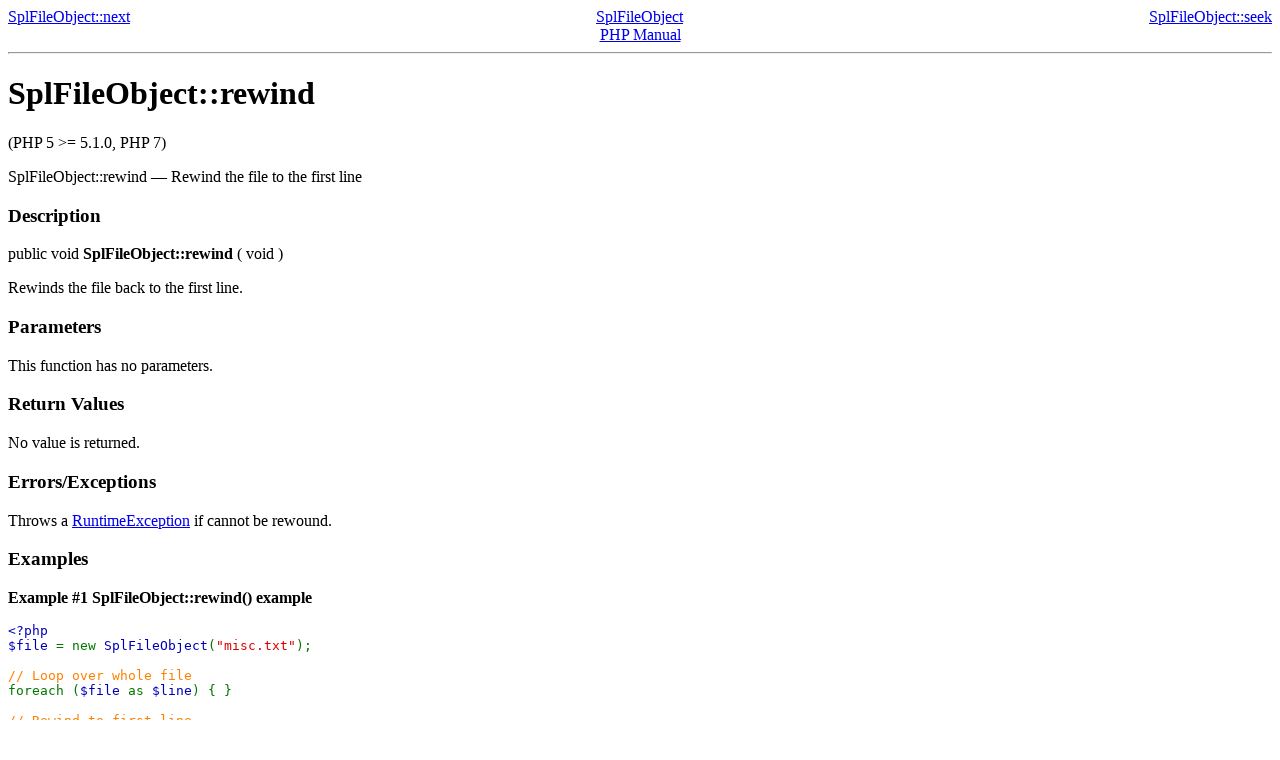

--- FILE ---
content_type: text/html
request_url: http://micmap.org/php-by-example/manual/en/splfileobject.rewind.html
body_size: 1305
content:
<!DOCTYPE HTML PUBLIC "-//W3C//DTD HTML 4.01 Transitional//EN" "http://www.w3.org/TR/html4/loose.dtd">
<html>
 <head>
  <meta http-equiv="content-type" content="text/html; charset=UTF-8">
  <title>Rewind the file to the first line</title>

 </head>
 <body><div class="manualnavbar" style="text-align: center;">
 <div class="prev" style="text-align: left; float: left;"><a href="splfileobject.next.html">SplFileObject::next</a></div>
 <div class="next" style="text-align: right; float: right;"><a href="splfileobject.seek.html">SplFileObject::seek</a></div>
 <div class="up"><a href="class.splfileobject.html">SplFileObject</a></div>
 <div class="home"><a href="index.html">PHP Manual</a></div>
</div><hr /><div id="splfileobject.rewind" class="refentry">
 <div class="refnamediv">
  <h1 class="refname">SplFileObject::rewind</h1>
  <p class="verinfo">(PHP 5 &gt;= 5.1.0, PHP 7)</p><p class="refpurpose"><span class="refname">SplFileObject::rewind</span> &mdash; <span class="dc-title">Rewind the file to the first line</span></p>

 </div>

 <div class="refsect1 description" id="refsect1-splfileobject.rewind-description">
  <h3 class="title">Description</h3>
  <div class="methodsynopsis dc-description">
   <span class="modifier">public</span> <span class="type"><span class="type void">void</span></span> <span class="methodname"><strong>SplFileObject::rewind</strong></span>
    ( <span class="methodparam">void</span>
   )</div>

  <p class="para rdfs-comment">
   Rewinds the file back to the first line.
  </p>
 </div>


 <div class="refsect1 parameters" id="refsect1-splfileobject.rewind-parameters">
  <h3 class="title">Parameters</h3>
  <p class="para">This function has no parameters.</p>
 </div>


 <div class="refsect1 returnvalues" id="refsect1-splfileobject.rewind-returnvalues">
  <h3 class="title">Return Values</h3>
  <p class="para">
   No value is returned.
  </p>
 </div>


 <div class="refsect1 errors" id="refsect1-splfileobject.rewind-errors">
  <h3 class="title">Errors/Exceptions</h3>
  <p class="para">
   Throws a <a href="class.runtimeexception.html" class="classname">RuntimeException</a> if cannot be rewound.
  </p>
 </div>


 <div class="refsect1 examples" id="refsect1-splfileobject.rewind-examples">
  <h3 class="title">Examples</h3>
  <p class="para">
   <div class="example" id="example-4536">
    <p><strong>Example #1 <span class="methodname"><strong>SplFileObject::rewind()</strong></span> example</strong></p>
    <div class="example-contents">
<div class="phpcode"><code><span style="color: #000000">
<span style="color: #0000BB">&lt;?php<br />$file&nbsp;</span><span style="color: #007700">=&nbsp;new&nbsp;</span><span style="color: #0000BB">SplFileObject</span><span style="color: #007700">(</span><span style="color: #DD0000">"misc.txt"</span><span style="color: #007700">);<br /><br /></span><span style="color: #FF8000">//&nbsp;Loop&nbsp;over&nbsp;whole&nbsp;file<br /></span><span style="color: #007700">foreach&nbsp;(</span><span style="color: #0000BB">$file&nbsp;</span><span style="color: #007700">as&nbsp;</span><span style="color: #0000BB">$line</span><span style="color: #007700">)&nbsp;{&nbsp;}<br /><br /></span><span style="color: #FF8000">//&nbsp;Rewind&nbsp;to&nbsp;first&nbsp;line<br /></span><span style="color: #0000BB">$file</span><span style="color: #007700">-&gt;</span><span style="color: #0000BB">rewind</span><span style="color: #007700">();<br /><br /></span><span style="color: #FF8000">//&nbsp;Output&nbsp;first&nbsp;line<br /></span><span style="color: #007700">echo&nbsp;</span><span style="color: #0000BB">$file</span><span style="color: #007700">-&gt;</span><span style="color: #0000BB">current</span><span style="color: #007700">();<br /></span><span style="color: #0000BB">?&gt;</span>
</span>
</code></div>
    </div>

   </div>
  </p>
 </div>


 <div class="refsect1 seealso" id="refsect1-splfileobject.rewind-seealso">
  <h3 class="title">See Also</h3>
  <p class="para">
   <ul class="simplelist">
    <li class="member"><span class="methodname"><a href="splfileobject.current.html" class="methodname" rel="rdfs-seeAlso">SplFileObject::current()</a> - Retrieve current line of file</span></li>
    <li class="member"><span class="methodname"><a href="splfileobject.key.html" class="methodname" rel="rdfs-seeAlso">SplFileObject::key()</a> - Get line number</span></li>
    <li class="member"><span class="methodname"><a href="splfileobject.seek.html" class="methodname" rel="rdfs-seeAlso">SplFileObject::seek()</a> - Seek to specified line</span></li>
    <li class="member"><span class="methodname"><a href="splfileobject.next.html" class="methodname" rel="rdfs-seeAlso">SplFileObject::next()</a> - Read next line</span></li>
    <li class="member"><span class="methodname"><a href="splfileobject.valid.html" class="methodname" rel="rdfs-seeAlso">SplFileObject::valid()</a> - Not at EOF</span></li>
   </ul>
  </p>
 </div>


</div><hr /><div class="manualnavbar" style="text-align: center;">
 <div class="prev" style="text-align: left; float: left;"><a href="splfileobject.next.html">SplFileObject::next</a></div>
 <div class="next" style="text-align: right; float: right;"><a href="splfileobject.seek.html">SplFileObject::seek</a></div>
 <div class="up"><a href="class.splfileobject.html">SplFileObject</a></div>
 <div class="home"><a href="index.html">PHP Manual</a></div>
</div></body></html>
